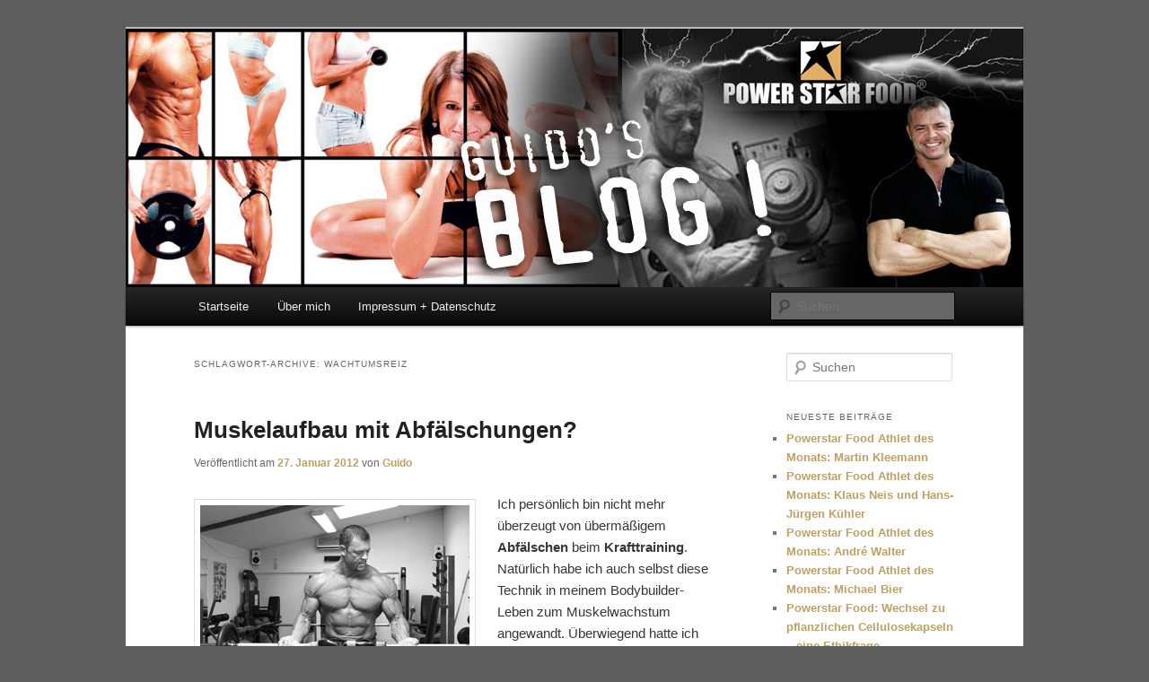

--- FILE ---
content_type: text/html; charset=UTF-8
request_url: https://guido-conrad.de/tag/wachtumsreiz/
body_size: 12675
content:
<!DOCTYPE html>
<!--[if IE 6]>
<html id="ie6" lang="de-DE">
<![endif]-->
<!--[if IE 7]>
<html id="ie7" lang="de-DE">
<![endif]-->
<!--[if IE 8]>
<html id="ie8" lang="de-DE">
<![endif]-->
<!--[if !(IE 6) & !(IE 7) & !(IE 8)]><!-->
<html lang="de-DE">
<!--<![endif]-->
<head>
<meta charset="UTF-8" />
<meta name="viewport" content="width=device-width" />
<title>
Wachtumsreiz | Guido Conrad&#039;s Blog	</title>
<link rel="profile" href="https://gmpg.org/xfn/11" />
<link rel="stylesheet" type="text/css" media="all" href="https://guido-conrad.de/wp-content/themes/twentyeleven/style.css?ver=20221101" />
<link rel="pingback" href="https://guido-conrad.de/xmlrpc.php">
<!--[if lt IE 9]>
<script src="https://guido-conrad.de/wp-content/themes/twentyeleven/js/html5.js?ver=3.7.0" type="text/javascript"></script>
<![endif]-->
<meta name='robots' content='max-image-preview:large' />
<link rel="alternate" type="application/rss+xml" title="Guido Conrad&#039;s Blog &raquo; Feed" href="https://guido-conrad.de/feed/" />
<link rel="alternate" type="application/rss+xml" title="Guido Conrad&#039;s Blog &raquo; Kommentar-Feed" href="https://guido-conrad.de/comments/feed/" />
<link rel="alternate" type="application/rss+xml" title="Guido Conrad&#039;s Blog &raquo; Wachtumsreiz Schlagwort-Feed" href="https://guido-conrad.de/tag/wachtumsreiz/feed/" />
<script type="text/javascript">
window._wpemojiSettings = {"baseUrl":"https:\/\/s.w.org\/images\/core\/emoji\/14.0.0\/72x72\/","ext":".png","svgUrl":"https:\/\/s.w.org\/images\/core\/emoji\/14.0.0\/svg\/","svgExt":".svg","source":{"concatemoji":"https:\/\/guido-conrad.de\/wp-includes\/js\/wp-emoji-release.min.js?ver=6.1"}};
/*! This file is auto-generated */
!function(e,a,t){var n,r,o,i=a.createElement("canvas"),p=i.getContext&&i.getContext("2d");function s(e,t){var a=String.fromCharCode,e=(p.clearRect(0,0,i.width,i.height),p.fillText(a.apply(this,e),0,0),i.toDataURL());return p.clearRect(0,0,i.width,i.height),p.fillText(a.apply(this,t),0,0),e===i.toDataURL()}function c(e){var t=a.createElement("script");t.src=e,t.defer=t.type="text/javascript",a.getElementsByTagName("head")[0].appendChild(t)}for(o=Array("flag","emoji"),t.supports={everything:!0,everythingExceptFlag:!0},r=0;r<o.length;r++)t.supports[o[r]]=function(e){if(p&&p.fillText)switch(p.textBaseline="top",p.font="600 32px Arial",e){case"flag":return s([127987,65039,8205,9895,65039],[127987,65039,8203,9895,65039])?!1:!s([55356,56826,55356,56819],[55356,56826,8203,55356,56819])&&!s([55356,57332,56128,56423,56128,56418,56128,56421,56128,56430,56128,56423,56128,56447],[55356,57332,8203,56128,56423,8203,56128,56418,8203,56128,56421,8203,56128,56430,8203,56128,56423,8203,56128,56447]);case"emoji":return!s([129777,127995,8205,129778,127999],[129777,127995,8203,129778,127999])}return!1}(o[r]),t.supports.everything=t.supports.everything&&t.supports[o[r]],"flag"!==o[r]&&(t.supports.everythingExceptFlag=t.supports.everythingExceptFlag&&t.supports[o[r]]);t.supports.everythingExceptFlag=t.supports.everythingExceptFlag&&!t.supports.flag,t.DOMReady=!1,t.readyCallback=function(){t.DOMReady=!0},t.supports.everything||(n=function(){t.readyCallback()},a.addEventListener?(a.addEventListener("DOMContentLoaded",n,!1),e.addEventListener("load",n,!1)):(e.attachEvent("onload",n),a.attachEvent("onreadystatechange",function(){"complete"===a.readyState&&t.readyCallback()})),(e=t.source||{}).concatemoji?c(e.concatemoji):e.wpemoji&&e.twemoji&&(c(e.twemoji),c(e.wpemoji)))}(window,document,window._wpemojiSettings);
</script>
<style type="text/css">
img.wp-smiley,
img.emoji {
	display: inline !important;
	border: none !important;
	box-shadow: none !important;
	height: 1em !important;
	width: 1em !important;
	margin: 0 0.07em !important;
	vertical-align: -0.1em !important;
	background: none !important;
	padding: 0 !important;
}
</style>
	<link rel='stylesheet' id='wp-block-library-css' href='https://guido-conrad.de/wp-includes/css/dist/block-library/style.min.css?ver=6.1' type='text/css' media='all' />
<style id='wp-block-library-theme-inline-css' type='text/css'>
.wp-block-audio figcaption{color:#555;font-size:13px;text-align:center}.is-dark-theme .wp-block-audio figcaption{color:hsla(0,0%,100%,.65)}.wp-block-audio{margin:0 0 1em}.wp-block-code{border:1px solid #ccc;border-radius:4px;font-family:Menlo,Consolas,monaco,monospace;padding:.8em 1em}.wp-block-embed figcaption{color:#555;font-size:13px;text-align:center}.is-dark-theme .wp-block-embed figcaption{color:hsla(0,0%,100%,.65)}.wp-block-embed{margin:0 0 1em}.blocks-gallery-caption{color:#555;font-size:13px;text-align:center}.is-dark-theme .blocks-gallery-caption{color:hsla(0,0%,100%,.65)}.wp-block-image figcaption{color:#555;font-size:13px;text-align:center}.is-dark-theme .wp-block-image figcaption{color:hsla(0,0%,100%,.65)}.wp-block-image{margin:0 0 1em}.wp-block-pullquote{border-top:4px solid;border-bottom:4px solid;margin-bottom:1.75em;color:currentColor}.wp-block-pullquote__citation,.wp-block-pullquote cite,.wp-block-pullquote footer{color:currentColor;text-transform:uppercase;font-size:.8125em;font-style:normal}.wp-block-quote{border-left:.25em solid;margin:0 0 1.75em;padding-left:1em}.wp-block-quote cite,.wp-block-quote footer{color:currentColor;font-size:.8125em;position:relative;font-style:normal}.wp-block-quote.has-text-align-right{border-left:none;border-right:.25em solid;padding-left:0;padding-right:1em}.wp-block-quote.has-text-align-center{border:none;padding-left:0}.wp-block-quote.is-large,.wp-block-quote.is-style-large,.wp-block-quote.is-style-plain{border:none}.wp-block-search .wp-block-search__label{font-weight:700}.wp-block-search__button{border:1px solid #ccc;padding:.375em .625em}:where(.wp-block-group.has-background){padding:1.25em 2.375em}.wp-block-separator.has-css-opacity{opacity:.4}.wp-block-separator{border:none;border-bottom:2px solid;margin-left:auto;margin-right:auto}.wp-block-separator.has-alpha-channel-opacity{opacity:1}.wp-block-separator:not(.is-style-wide):not(.is-style-dots){width:100px}.wp-block-separator.has-background:not(.is-style-dots){border-bottom:none;height:1px}.wp-block-separator.has-background:not(.is-style-wide):not(.is-style-dots){height:2px}.wp-block-table{margin:"0 0 1em 0"}.wp-block-table thead{border-bottom:3px solid}.wp-block-table tfoot{border-top:3px solid}.wp-block-table td,.wp-block-table th{padding:.5em;border:1px solid;word-break:normal}.wp-block-table figcaption{color:#555;font-size:13px;text-align:center}.is-dark-theme .wp-block-table figcaption{color:hsla(0,0%,100%,.65)}.wp-block-video figcaption{color:#555;font-size:13px;text-align:center}.is-dark-theme .wp-block-video figcaption{color:hsla(0,0%,100%,.65)}.wp-block-video{margin:0 0 1em}.wp-block-template-part.has-background{padding:1.25em 2.375em;margin-top:0;margin-bottom:0}
</style>
<link rel='stylesheet' id='classic-theme-styles-css' href='https://guido-conrad.de/wp-includes/css/classic-themes.min.css?ver=1' type='text/css' media='all' />
<style id='global-styles-inline-css' type='text/css'>
body{--wp--preset--color--black: #000;--wp--preset--color--cyan-bluish-gray: #abb8c3;--wp--preset--color--white: #fff;--wp--preset--color--pale-pink: #f78da7;--wp--preset--color--vivid-red: #cf2e2e;--wp--preset--color--luminous-vivid-orange: #ff6900;--wp--preset--color--luminous-vivid-amber: #fcb900;--wp--preset--color--light-green-cyan: #7bdcb5;--wp--preset--color--vivid-green-cyan: #00d084;--wp--preset--color--pale-cyan-blue: #8ed1fc;--wp--preset--color--vivid-cyan-blue: #0693e3;--wp--preset--color--vivid-purple: #9b51e0;--wp--preset--color--blue: #1982d1;--wp--preset--color--dark-gray: #373737;--wp--preset--color--medium-gray: #666;--wp--preset--color--light-gray: #e2e2e2;--wp--preset--gradient--vivid-cyan-blue-to-vivid-purple: linear-gradient(135deg,rgba(6,147,227,1) 0%,rgb(155,81,224) 100%);--wp--preset--gradient--light-green-cyan-to-vivid-green-cyan: linear-gradient(135deg,rgb(122,220,180) 0%,rgb(0,208,130) 100%);--wp--preset--gradient--luminous-vivid-amber-to-luminous-vivid-orange: linear-gradient(135deg,rgba(252,185,0,1) 0%,rgba(255,105,0,1) 100%);--wp--preset--gradient--luminous-vivid-orange-to-vivid-red: linear-gradient(135deg,rgba(255,105,0,1) 0%,rgb(207,46,46) 100%);--wp--preset--gradient--very-light-gray-to-cyan-bluish-gray: linear-gradient(135deg,rgb(238,238,238) 0%,rgb(169,184,195) 100%);--wp--preset--gradient--cool-to-warm-spectrum: linear-gradient(135deg,rgb(74,234,220) 0%,rgb(151,120,209) 20%,rgb(207,42,186) 40%,rgb(238,44,130) 60%,rgb(251,105,98) 80%,rgb(254,248,76) 100%);--wp--preset--gradient--blush-light-purple: linear-gradient(135deg,rgb(255,206,236) 0%,rgb(152,150,240) 100%);--wp--preset--gradient--blush-bordeaux: linear-gradient(135deg,rgb(254,205,165) 0%,rgb(254,45,45) 50%,rgb(107,0,62) 100%);--wp--preset--gradient--luminous-dusk: linear-gradient(135deg,rgb(255,203,112) 0%,rgb(199,81,192) 50%,rgb(65,88,208) 100%);--wp--preset--gradient--pale-ocean: linear-gradient(135deg,rgb(255,245,203) 0%,rgb(182,227,212) 50%,rgb(51,167,181) 100%);--wp--preset--gradient--electric-grass: linear-gradient(135deg,rgb(202,248,128) 0%,rgb(113,206,126) 100%);--wp--preset--gradient--midnight: linear-gradient(135deg,rgb(2,3,129) 0%,rgb(40,116,252) 100%);--wp--preset--duotone--dark-grayscale: url('#wp-duotone-dark-grayscale');--wp--preset--duotone--grayscale: url('#wp-duotone-grayscale');--wp--preset--duotone--purple-yellow: url('#wp-duotone-purple-yellow');--wp--preset--duotone--blue-red: url('#wp-duotone-blue-red');--wp--preset--duotone--midnight: url('#wp-duotone-midnight');--wp--preset--duotone--magenta-yellow: url('#wp-duotone-magenta-yellow');--wp--preset--duotone--purple-green: url('#wp-duotone-purple-green');--wp--preset--duotone--blue-orange: url('#wp-duotone-blue-orange');--wp--preset--font-size--small: 13px;--wp--preset--font-size--medium: 20px;--wp--preset--font-size--large: 36px;--wp--preset--font-size--x-large: 42px;--wp--preset--spacing--20: 0.44rem;--wp--preset--spacing--30: 0.67rem;--wp--preset--spacing--40: 1rem;--wp--preset--spacing--50: 1.5rem;--wp--preset--spacing--60: 2.25rem;--wp--preset--spacing--70: 3.38rem;--wp--preset--spacing--80: 5.06rem;}:where(.is-layout-flex){gap: 0.5em;}body .is-layout-flow > .alignleft{float: left;margin-inline-start: 0;margin-inline-end: 2em;}body .is-layout-flow > .alignright{float: right;margin-inline-start: 2em;margin-inline-end: 0;}body .is-layout-flow > .aligncenter{margin-left: auto !important;margin-right: auto !important;}body .is-layout-constrained > .alignleft{float: left;margin-inline-start: 0;margin-inline-end: 2em;}body .is-layout-constrained > .alignright{float: right;margin-inline-start: 2em;margin-inline-end: 0;}body .is-layout-constrained > .aligncenter{margin-left: auto !important;margin-right: auto !important;}body .is-layout-constrained > :where(:not(.alignleft):not(.alignright):not(.alignfull)){max-width: var(--wp--style--global--content-size);margin-left: auto !important;margin-right: auto !important;}body .is-layout-constrained > .alignwide{max-width: var(--wp--style--global--wide-size);}body .is-layout-flex{display: flex;}body .is-layout-flex{flex-wrap: wrap;align-items: center;}body .is-layout-flex > *{margin: 0;}:where(.wp-block-columns.is-layout-flex){gap: 2em;}.has-black-color{color: var(--wp--preset--color--black) !important;}.has-cyan-bluish-gray-color{color: var(--wp--preset--color--cyan-bluish-gray) !important;}.has-white-color{color: var(--wp--preset--color--white) !important;}.has-pale-pink-color{color: var(--wp--preset--color--pale-pink) !important;}.has-vivid-red-color{color: var(--wp--preset--color--vivid-red) !important;}.has-luminous-vivid-orange-color{color: var(--wp--preset--color--luminous-vivid-orange) !important;}.has-luminous-vivid-amber-color{color: var(--wp--preset--color--luminous-vivid-amber) !important;}.has-light-green-cyan-color{color: var(--wp--preset--color--light-green-cyan) !important;}.has-vivid-green-cyan-color{color: var(--wp--preset--color--vivid-green-cyan) !important;}.has-pale-cyan-blue-color{color: var(--wp--preset--color--pale-cyan-blue) !important;}.has-vivid-cyan-blue-color{color: var(--wp--preset--color--vivid-cyan-blue) !important;}.has-vivid-purple-color{color: var(--wp--preset--color--vivid-purple) !important;}.has-black-background-color{background-color: var(--wp--preset--color--black) !important;}.has-cyan-bluish-gray-background-color{background-color: var(--wp--preset--color--cyan-bluish-gray) !important;}.has-white-background-color{background-color: var(--wp--preset--color--white) !important;}.has-pale-pink-background-color{background-color: var(--wp--preset--color--pale-pink) !important;}.has-vivid-red-background-color{background-color: var(--wp--preset--color--vivid-red) !important;}.has-luminous-vivid-orange-background-color{background-color: var(--wp--preset--color--luminous-vivid-orange) !important;}.has-luminous-vivid-amber-background-color{background-color: var(--wp--preset--color--luminous-vivid-amber) !important;}.has-light-green-cyan-background-color{background-color: var(--wp--preset--color--light-green-cyan) !important;}.has-vivid-green-cyan-background-color{background-color: var(--wp--preset--color--vivid-green-cyan) !important;}.has-pale-cyan-blue-background-color{background-color: var(--wp--preset--color--pale-cyan-blue) !important;}.has-vivid-cyan-blue-background-color{background-color: var(--wp--preset--color--vivid-cyan-blue) !important;}.has-vivid-purple-background-color{background-color: var(--wp--preset--color--vivid-purple) !important;}.has-black-border-color{border-color: var(--wp--preset--color--black) !important;}.has-cyan-bluish-gray-border-color{border-color: var(--wp--preset--color--cyan-bluish-gray) !important;}.has-white-border-color{border-color: var(--wp--preset--color--white) !important;}.has-pale-pink-border-color{border-color: var(--wp--preset--color--pale-pink) !important;}.has-vivid-red-border-color{border-color: var(--wp--preset--color--vivid-red) !important;}.has-luminous-vivid-orange-border-color{border-color: var(--wp--preset--color--luminous-vivid-orange) !important;}.has-luminous-vivid-amber-border-color{border-color: var(--wp--preset--color--luminous-vivid-amber) !important;}.has-light-green-cyan-border-color{border-color: var(--wp--preset--color--light-green-cyan) !important;}.has-vivid-green-cyan-border-color{border-color: var(--wp--preset--color--vivid-green-cyan) !important;}.has-pale-cyan-blue-border-color{border-color: var(--wp--preset--color--pale-cyan-blue) !important;}.has-vivid-cyan-blue-border-color{border-color: var(--wp--preset--color--vivid-cyan-blue) !important;}.has-vivid-purple-border-color{border-color: var(--wp--preset--color--vivid-purple) !important;}.has-vivid-cyan-blue-to-vivid-purple-gradient-background{background: var(--wp--preset--gradient--vivid-cyan-blue-to-vivid-purple) !important;}.has-light-green-cyan-to-vivid-green-cyan-gradient-background{background: var(--wp--preset--gradient--light-green-cyan-to-vivid-green-cyan) !important;}.has-luminous-vivid-amber-to-luminous-vivid-orange-gradient-background{background: var(--wp--preset--gradient--luminous-vivid-amber-to-luminous-vivid-orange) !important;}.has-luminous-vivid-orange-to-vivid-red-gradient-background{background: var(--wp--preset--gradient--luminous-vivid-orange-to-vivid-red) !important;}.has-very-light-gray-to-cyan-bluish-gray-gradient-background{background: var(--wp--preset--gradient--very-light-gray-to-cyan-bluish-gray) !important;}.has-cool-to-warm-spectrum-gradient-background{background: var(--wp--preset--gradient--cool-to-warm-spectrum) !important;}.has-blush-light-purple-gradient-background{background: var(--wp--preset--gradient--blush-light-purple) !important;}.has-blush-bordeaux-gradient-background{background: var(--wp--preset--gradient--blush-bordeaux) !important;}.has-luminous-dusk-gradient-background{background: var(--wp--preset--gradient--luminous-dusk) !important;}.has-pale-ocean-gradient-background{background: var(--wp--preset--gradient--pale-ocean) !important;}.has-electric-grass-gradient-background{background: var(--wp--preset--gradient--electric-grass) !important;}.has-midnight-gradient-background{background: var(--wp--preset--gradient--midnight) !important;}.has-small-font-size{font-size: var(--wp--preset--font-size--small) !important;}.has-medium-font-size{font-size: var(--wp--preset--font-size--medium) !important;}.has-large-font-size{font-size: var(--wp--preset--font-size--large) !important;}.has-x-large-font-size{font-size: var(--wp--preset--font-size--x-large) !important;}
.wp-block-navigation a:where(:not(.wp-element-button)){color: inherit;}
:where(.wp-block-columns.is-layout-flex){gap: 2em;}
.wp-block-pullquote{font-size: 1.5em;line-height: 1.6;}
</style>
<link rel='stylesheet' id='twentyeleven-block-style-css' href='https://guido-conrad.de/wp-content/themes/twentyeleven/blocks.css?ver=20220927' type='text/css' media='all' />
<script type='text/javascript' src='https://guido-conrad.de/wp-includes/js/jquery/jquery.min.js?ver=3.6.1' id='jquery-core-js'></script>
<script type='text/javascript' src='https://guido-conrad.de/wp-includes/js/jquery/jquery-migrate.min.js?ver=3.3.2' id='jquery-migrate-js'></script>
<script type='text/javascript' src='https://guido-conrad.de/wp-content/plugins/tweet-embed/tweet-embed.js?ver=0.1' id='tweet-embed-js'></script>
<style type="text/css">img.nothumb{border:0;margin:0 0 0 2px !important;}</style>
<!-- Tweet This v1.8.3 b037 mode alpha -->
<link rel="https://api.w.org/" href="https://guido-conrad.de/wp-json/" /><link rel="alternate" type="application/json" href="https://guido-conrad.de/wp-json/wp/v2/tags/126" /><link rel="EditURI" type="application/rsd+xml" title="RSD" href="https://guido-conrad.de/xmlrpc.php?rsd" />
<link rel="wlwmanifest" type="application/wlwmanifest+xml" href="https://guido-conrad.de/wp-includes/wlwmanifest.xml" />
<link rel='shortlink' href='https://guido-conrad.de/?p=1358' />
	<style>
		/* Link color */
		a,
		#site-title a:focus,
		#site-title a:hover,
		#site-title a:active,
		.entry-title a:hover,
		.entry-title a:focus,
		.entry-title a:active,
		.widget_twentyeleven_ephemera .comments-link a:hover,
		section.recent-posts .other-recent-posts a[rel="bookmark"]:hover,
		section.recent-posts .other-recent-posts .comments-link a:hover,
		.format-image footer.entry-meta a:hover,
		#site-generator a:hover {
			color: #c0a062;
		}
		section.recent-posts .other-recent-posts .comments-link a:hover {
			border-color: #c0a062;
		}
		article.feature-image.small .entry-summary p a:hover,
		.entry-header .comments-link a:hover,
		.entry-header .comments-link a:focus,
		.entry-header .comments-link a:active,
		.feature-slider a.active {
			background-color: #c0a062;
		}
	</style>
			<style type="text/css" id="twentyeleven-header-css">
				#site-title,
		#site-description {
			position: absolute;
			clip: rect(1px 1px 1px 1px); /* IE6, IE7 */
			clip: rect(1px, 1px, 1px, 1px);
		}
				</style>
		<style type="text/css" id="custom-background-css">
body.custom-background { background-color: #5e5e5e; }
</style>
	</head>

<body data-rsssl=1 class="archive tag tag-wachtumsreiz tag-126 custom-background wp-embed-responsive two-column right-sidebar">
<div class="skip-link"><a class="assistive-text" href="#content">Zum Inhalt wechseln</a></div><div class="skip-link"><a class="assistive-text" href="#secondary">Zum sekundären Inhalt wechseln</a></div><svg xmlns="http://www.w3.org/2000/svg" viewBox="0 0 0 0" width="0" height="0" focusable="false" role="none" style="visibility: hidden; position: absolute; left: -9999px; overflow: hidden;" ><defs><filter id="wp-duotone-dark-grayscale"><feColorMatrix color-interpolation-filters="sRGB" type="matrix" values=" .299 .587 .114 0 0 .299 .587 .114 0 0 .299 .587 .114 0 0 .299 .587 .114 0 0 " /><feComponentTransfer color-interpolation-filters="sRGB" ><feFuncR type="table" tableValues="0 0.49803921568627" /><feFuncG type="table" tableValues="0 0.49803921568627" /><feFuncB type="table" tableValues="0 0.49803921568627" /><feFuncA type="table" tableValues="1 1" /></feComponentTransfer><feComposite in2="SourceGraphic" operator="in" /></filter></defs></svg><svg xmlns="http://www.w3.org/2000/svg" viewBox="0 0 0 0" width="0" height="0" focusable="false" role="none" style="visibility: hidden; position: absolute; left: -9999px; overflow: hidden;" ><defs><filter id="wp-duotone-grayscale"><feColorMatrix color-interpolation-filters="sRGB" type="matrix" values=" .299 .587 .114 0 0 .299 .587 .114 0 0 .299 .587 .114 0 0 .299 .587 .114 0 0 " /><feComponentTransfer color-interpolation-filters="sRGB" ><feFuncR type="table" tableValues="0 1" /><feFuncG type="table" tableValues="0 1" /><feFuncB type="table" tableValues="0 1" /><feFuncA type="table" tableValues="1 1" /></feComponentTransfer><feComposite in2="SourceGraphic" operator="in" /></filter></defs></svg><svg xmlns="http://www.w3.org/2000/svg" viewBox="0 0 0 0" width="0" height="0" focusable="false" role="none" style="visibility: hidden; position: absolute; left: -9999px; overflow: hidden;" ><defs><filter id="wp-duotone-purple-yellow"><feColorMatrix color-interpolation-filters="sRGB" type="matrix" values=" .299 .587 .114 0 0 .299 .587 .114 0 0 .299 .587 .114 0 0 .299 .587 .114 0 0 " /><feComponentTransfer color-interpolation-filters="sRGB" ><feFuncR type="table" tableValues="0.54901960784314 0.98823529411765" /><feFuncG type="table" tableValues="0 1" /><feFuncB type="table" tableValues="0.71764705882353 0.25490196078431" /><feFuncA type="table" tableValues="1 1" /></feComponentTransfer><feComposite in2="SourceGraphic" operator="in" /></filter></defs></svg><svg xmlns="http://www.w3.org/2000/svg" viewBox="0 0 0 0" width="0" height="0" focusable="false" role="none" style="visibility: hidden; position: absolute; left: -9999px; overflow: hidden;" ><defs><filter id="wp-duotone-blue-red"><feColorMatrix color-interpolation-filters="sRGB" type="matrix" values=" .299 .587 .114 0 0 .299 .587 .114 0 0 .299 .587 .114 0 0 .299 .587 .114 0 0 " /><feComponentTransfer color-interpolation-filters="sRGB" ><feFuncR type="table" tableValues="0 1" /><feFuncG type="table" tableValues="0 0.27843137254902" /><feFuncB type="table" tableValues="0.5921568627451 0.27843137254902" /><feFuncA type="table" tableValues="1 1" /></feComponentTransfer><feComposite in2="SourceGraphic" operator="in" /></filter></defs></svg><svg xmlns="http://www.w3.org/2000/svg" viewBox="0 0 0 0" width="0" height="0" focusable="false" role="none" style="visibility: hidden; position: absolute; left: -9999px; overflow: hidden;" ><defs><filter id="wp-duotone-midnight"><feColorMatrix color-interpolation-filters="sRGB" type="matrix" values=" .299 .587 .114 0 0 .299 .587 .114 0 0 .299 .587 .114 0 0 .299 .587 .114 0 0 " /><feComponentTransfer color-interpolation-filters="sRGB" ><feFuncR type="table" tableValues="0 0" /><feFuncG type="table" tableValues="0 0.64705882352941" /><feFuncB type="table" tableValues="0 1" /><feFuncA type="table" tableValues="1 1" /></feComponentTransfer><feComposite in2="SourceGraphic" operator="in" /></filter></defs></svg><svg xmlns="http://www.w3.org/2000/svg" viewBox="0 0 0 0" width="0" height="0" focusable="false" role="none" style="visibility: hidden; position: absolute; left: -9999px; overflow: hidden;" ><defs><filter id="wp-duotone-magenta-yellow"><feColorMatrix color-interpolation-filters="sRGB" type="matrix" values=" .299 .587 .114 0 0 .299 .587 .114 0 0 .299 .587 .114 0 0 .299 .587 .114 0 0 " /><feComponentTransfer color-interpolation-filters="sRGB" ><feFuncR type="table" tableValues="0.78039215686275 1" /><feFuncG type="table" tableValues="0 0.94901960784314" /><feFuncB type="table" tableValues="0.35294117647059 0.47058823529412" /><feFuncA type="table" tableValues="1 1" /></feComponentTransfer><feComposite in2="SourceGraphic" operator="in" /></filter></defs></svg><svg xmlns="http://www.w3.org/2000/svg" viewBox="0 0 0 0" width="0" height="0" focusable="false" role="none" style="visibility: hidden; position: absolute; left: -9999px; overflow: hidden;" ><defs><filter id="wp-duotone-purple-green"><feColorMatrix color-interpolation-filters="sRGB" type="matrix" values=" .299 .587 .114 0 0 .299 .587 .114 0 0 .299 .587 .114 0 0 .299 .587 .114 0 0 " /><feComponentTransfer color-interpolation-filters="sRGB" ><feFuncR type="table" tableValues="0.65098039215686 0.40392156862745" /><feFuncG type="table" tableValues="0 1" /><feFuncB type="table" tableValues="0.44705882352941 0.4" /><feFuncA type="table" tableValues="1 1" /></feComponentTransfer><feComposite in2="SourceGraphic" operator="in" /></filter></defs></svg><svg xmlns="http://www.w3.org/2000/svg" viewBox="0 0 0 0" width="0" height="0" focusable="false" role="none" style="visibility: hidden; position: absolute; left: -9999px; overflow: hidden;" ><defs><filter id="wp-duotone-blue-orange"><feColorMatrix color-interpolation-filters="sRGB" type="matrix" values=" .299 .587 .114 0 0 .299 .587 .114 0 0 .299 .587 .114 0 0 .299 .587 .114 0 0 " /><feComponentTransfer color-interpolation-filters="sRGB" ><feFuncR type="table" tableValues="0.098039215686275 1" /><feFuncG type="table" tableValues="0 0.66274509803922" /><feFuncB type="table" tableValues="0.84705882352941 0.41960784313725" /><feFuncA type="table" tableValues="1 1" /></feComponentTransfer><feComposite in2="SourceGraphic" operator="in" /></filter></defs></svg><div id="page" class="hfeed">
	<header id="branding">
			<hgroup>
				<h1 id="site-title"><span><a href="https://guido-conrad.de/" rel="home">Guido Conrad&#039;s Blog</a></span></h1>
				<h2 id="site-description">Nahrungsergänzungen und Sportnahrung: Style your body !</h2>
			</hgroup>

						<a href="https://guido-conrad.de/">
									<img src="https://guido-conrad.de/wp-content/uploads/2011/09/header.jpg" width="1000" height="288" alt="Guido Conrad&#039;s Blog" />
								</a>
			
						<div class="only-search with-image">
					<form method="get" id="searchform" action="https://guido-conrad.de/">
		<label for="s" class="assistive-text">Suchen</label>
		<input type="text" class="field" name="s" id="s" placeholder="Suchen" />
		<input type="submit" class="submit" name="submit" id="searchsubmit" value="Suchen" />
	</form>
			</div>
				
			<nav id="access">
				<h3 class="assistive-text">Hauptmenü</h3>
				<div class="menu"><ul>
<li ><a href="https://guido-conrad.de/">Startseite</a></li><li class="page_item page-item-48"><a href="https://guido-conrad.de/uber-mich/">Über mich</a></li>
<li class="page_item page-item-2"><a href="https://guido-conrad.de/impressum/">Impressum + Datenschutz</a></li>
</ul></div>
			</nav><!-- #access -->
	</header><!-- #branding -->


	<div id="main">

		<section id="primary">
			<div id="content" role="main">

			
				<header class="page-header">
					<h1 class="page-title">
					Schlagwort-Archive: <span>Wachtumsreiz</span>					</h1>

									</header>

				
				
					
	<article id="post-1358" class="post-1358 post type-post status-publish format-standard hentry category-guido-conrad-2 category-sportnahrung category-training category-wettkampfvorbereitung tag-abfalschen tag-beta-alanin tag-bodybuilding tag-kontrolle tag-krafttraining tag-muskelarbeit tag-muskelaufbau tag-muskelmasse tag-pump-seven tag-sportnahrung tag-trainingsprinzip tag-wachtumsreiz">
		<header class="entry-header">
						<h1 class="entry-title"><a href="https://guido-conrad.de/2012/01/muskelaufbau-mit-abfalschungen/" rel="bookmark">Muskelaufbau mit Abfälschungen?</a></h1>
			
						<div class="entry-meta">
				<span class="sep">Veröffentlicht am </span><a href="https://guido-conrad.de/2012/01/muskelaufbau-mit-abfalschungen/" title="18:31" rel="bookmark"><time class="entry-date" datetime="2012-01-27T18:31:32+01:00">27. Januar 2012</time></a><span class="by-author"> <span class="sep"> von </span> <span class="author vcard"><a class="url fn n" href="https://guido-conrad.de/author/gconrad/" title="Alle Beiträge von Guido anzeigen" rel="author">Guido</a></span></span>			</div><!-- .entry-meta -->
			
					</header><!-- .entry-header -->

				<div class="entry-content">
			<p><a href="https://guido-conrad.de/wp-content/uploads/2011/11/training4b.jpg"><img decoding="async" class="alignleft size-full wp-image-806" title="training4b" src="https://guido-conrad.de/wp-content/uploads/2011/11/training4b.jpg" alt="" width="300" height="200" /></a>Ich persönlich bin nicht mehr überzeugt von übermäßigem <strong>Abfälschen</strong> beim <strong>Krafttraining</strong>. Natürlich habe ich auch selbst diese Technik in meinem Bodybuilder-Leben zum Muskelwachstum angewandt. Überwiegend hatte ich dieses Trainingsprinzip in meinen ersten Lehrjahren am Eisen fest in meinen Trainingsplänen integriert &#8211; und das waren ca. die ersten 10 Jahre. Doch mit weiteren Jahren und dem natürlichen Verschleiß am Körper habe ich mich verändert und trainiere schon viele Jahre sehr instinktiv. Ich kann so, und das ist gerade in meinem Alter sehr wichtig geworden, jeden Muskel bis an die absoluten Grenzen seiner Kapazität trainieren, ohne zusätzliche Kilos aufzupacken und die Gewichte mit Schwung zu bewegen; oder andere <strong>Muskeln</strong> einzusetzen, um die Bewegung mit deren Hilfe zu beenden.</p>
<p>Meine ganze Trainingsphilosophie basiert auf <strong>Gefühl</strong> und ständiger <strong>Kontrolle</strong> des Gewichts. Mir gelingt es fast immer eine Verbindung vom Kopf in den zu trainierenden Muskel herzustellen. Statt nur möglichst jedesmal das Gewicht zu steigern, geht es mir darum, aus jeder Wiederholung mit jedem Gewicht soviel <strong>Wachstumsreiz</strong> für meine Muskeln herauszuholen wie möglich. Wenn mein Bizeps noch auf Kurzhandelcurls mit 15 kg reagieren würden, würde ich nach wie vor damit trainieren. Diesem Thema, nämlich eine Verbindung von Kopf zum trainierten Muskel herzustellen und in eine Intensität einzutauchen die ihresgleichen sucht, möchte ich später einen separaten <strong>Blogbeitrag</strong> widmen.</p>
<p>Bitte nicht falsch verstehen &#8211; das soll nicht heißen, dass <strong>Abfälschungen</strong> im <strong>Bodybuilding-Training</strong> keinen Wert haben. Das Problem ist, dass die meisten nicht korrekt abfälschen. Sie verstehen nicht, dass der Sinn dieses <strong>Trainingsprinzips</strong> nicht darin besteht, viel mehr Gewicht zu stemmen. Sinn dieser Technik ist vielmehr das Gewicht über den kritischen Punkt zu bringen, so dass die Muskeln über den übrigen Bewegungsablauf effektiver überlastet werden können, wenn sie viel stärker als an dem kritischen Punkt sind.</p>
<p>Junge <strong>Bodybuilder</strong> und <strong>Kraftsportler</strong> konzentrieren sich im Allgemeinen mehr auf das jeweilige Gewicht als sie sollten. Speziell Anfänger neigen dazu, diese verdammte Hantel hoch zu bekommen. Das führt zu ungenauen Bewegungen &#8211; schwungvoll, ruckartig und zum Einsatz von <strong>Muskeln</strong>, die bei dieser Übung sonst nicht beansprucht würden. Das reduziert nicht nur die Belastung und Entwicklung der zu trainierenden <strong>Muskeln</strong>, sondern führt oft auch im höchsten Maße zu <strong>Verletzungen</strong>.</p>
<p>Mit leichtem Grinsen im Gesicht erinnere ich mich noch gut an meine Abfälsch-Phase.  Mit meinem Trainingspartner machten wir <strong>Langhantelcurls</strong> (wohl die klassische Abfäsch-Übung überhaupt) mit 100 kg. Gut dass uns damals nicht bewusst war, welche Belastungen auf unsere Körper einschlugen. Immerhin versuchten wir den negativen Teil der <strong>Bewegung</strong> mit totaler Gegenwehr auszuführen. Wir haben versucht, das Gewicht langsamer wieder herab zu lassen, um an diesem Punkt die größeren Drehmomentkräfte zu nutzen und uns zu mehr <strong>Muskelarbeit</strong> zu zwingen. Wenn ich heute eine Wiederholung auf diese Art probieren würde, hätte ich vermutlich meine Bizeps an den Ohren hängen. Das <strong>Abfälschprinzip</strong> ist kein Training für Anfänger. Es handelt sich dabei um eine natürliche Reaktion des Körpers, welche man sich auch sehr schnell angewöhnt hat. Bei korrekter, kontrollierter und wohl dosierter Anwendung kann das <strong>Abfälschungsprinzip</strong> eine phantastische und hammerintensive Form der <strong>Überlastung</strong> sein. Entscheidend ist gerade so viel abzufälschen, um das <strong>Gewicht</strong> über den kritischen Bewegungsablauf zu bringen. So angewandt werdet Ihr mit Sicherheit zusätzliche <strong>Muskelmasse</strong> aufbauen. Macht eure eigenen Erfahrungen, aber achtet dabei auf das Verletzunsgerisiko. Nichts ist dem <strong>Muskalaufbau</strong> abträglicher als lange Verletzungspausen. Versorgt euch mit ausreichend<a title="Super Hi pro 128 Muskelbaustoff" href="http://powerstar.de/shop/de/SUPER-HI-PRO-128-1000g" target="_blank"> Proteinen</a> &#8211; dem <span style="text-decoration: underline;"><span style="text-decoration: underline;"><a title="Super Hi Pro 128 von Powerstar Food hochwertiges Protein für Muskelaufbau" href="http://powerstar.de/shop/de/SUPER-HI-PRO-128-1000g" target="_blank"><strong>Muskelbaustoff NR. 1</strong></a>.</span></span> Wer in desem <strong>Intensitätsbereich</strong> trainiert, sollte auch unbedingt seine Muskulatur mit <span style="text-decoration: underline;"><strong><a title="Beta-Alanin gegen Muskelermüdung" href="http://powerstar.de/shop/de/BETA-ALANIN-850" target="_blank">BETA-ALANIN</a></strong></span> versorgen. Dadurch regeneriert Ihr schneller und erreicht erst viel später den Zustand der Muskelermüdung. Ich supplementiere täglich die 3 Gramm der <strong>Sportnahrung <a title="Beta-Alanin Supplement zur Regeneration " href="http://powerstar.de/shop/de/BETA-ALANIN-850" target="_blank">BETA-ALANIN</a>, </strong>unabhängig ob ich Produkte wie <a title="Pump 7 Allround Produkt von Powerstar Food für Muskelaufbau" href="http://powerstar.de/shop/de/PUMP-SEVEN-1125g-Cassis" target="_blank"><strong><span style="text-decoration: underline;">PUMP7</span></strong></a> benutze, die zusätzlich noch <strong><a title="Beta-Alanin von POWERSTAR FOOD Sportnahrung für Muskelaufbau, Regenaration" href="http://powerstar.de/shop/de/BETA-ALANIN-850" target="_blank">Beta-Alanin</a></strong> enthalten.</p>
<p> </p>
<p> </p>
 					</div><!-- .entry-content -->
		
		<footer class="entry-meta">
			
										<span class="cat-links">
					<span class="entry-utility-prep entry-utility-prep-cat-links">Veröffentlicht unter</span> <a href="https://guido-conrad.de/category/guido-conrad-2/" rel="category tag">Guido Conrad</a>, <a href="https://guido-conrad.de/category/ernahrung/sportnahrung/" rel="category tag">Sportnahrung</a>, <a href="https://guido-conrad.de/category/training/" rel="category tag">Training</a>, <a href="https://guido-conrad.de/category/wettkampfvorbereitung/" rel="category tag">Wettkampfvorbereitung</a>			</span>
							
										<span class="sep"> | </span>
								<span class="tag-links">
					<span class="entry-utility-prep entry-utility-prep-tag-links">Verschlagwortet mit</span> <a href="https://guido-conrad.de/tag/abfalschen/" rel="tag">Abfälschen</a>, <a href="https://guido-conrad.de/tag/beta-alanin/" rel="tag">Beta-Alanin</a>, <a href="https://guido-conrad.de/tag/bodybuilding/" rel="tag">Bodybuilding</a>, <a href="https://guido-conrad.de/tag/kontrolle/" rel="tag">Kontrolle</a>, <a href="https://guido-conrad.de/tag/krafttraining/" rel="tag">Krafttraining</a>, <a href="https://guido-conrad.de/tag/muskelarbeit/" rel="tag">Muskelarbeit</a>, <a href="https://guido-conrad.de/tag/muskelaufbau/" rel="tag">Muskelaufbau</a>, <a href="https://guido-conrad.de/tag/muskelmasse/" rel="tag">Muskelmasse</a>, <a href="https://guido-conrad.de/tag/pump-seven/" rel="tag">Pump Seven</a>, <a href="https://guido-conrad.de/tag/sportnahrung/" rel="tag">Sportnahrung</a>, <a href="https://guido-conrad.de/tag/trainingsprinzip/" rel="tag">Trainingsprinzip</a>, <a href="https://guido-conrad.de/tag/wachtumsreiz/" rel="tag">Wachtumsreiz</a>			</span>
							
			
					</footer><!-- .entry-meta -->
	</article><!-- #post-1358 -->

				
				
			
			</div><!-- #content -->
		</section><!-- #primary -->

		<div id="secondary" class="widget-area" role="complementary">
			<aside id="search-6" class="widget widget_search">	<form method="get" id="searchform" action="https://guido-conrad.de/">
		<label for="s" class="assistive-text">Suchen</label>
		<input type="text" class="field" name="s" id="s" placeholder="Suchen" />
		<input type="submit" class="submit" name="submit" id="searchsubmit" value="Suchen" />
	</form>
</aside>
		<aside id="recent-posts-5" class="widget widget_recent_entries">
		<h3 class="widget-title">Neueste Beiträge</h3>
		<ul>
											<li>
					<a href="https://guido-conrad.de/2017/07/powerstar-food-athlet-des-monats-martin-kleemann/">Powerstar Food Athlet des Monats: Martin Kleemann</a>
									</li>
											<li>
					<a href="https://guido-conrad.de/2017/06/powerstar-food-athlet-des-monats-klaus-neis-und-hans-juergen-kuehler/">Powerstar Food Athlet des Monats: Klaus Neis und Hans-Jürgen Kühler</a>
									</li>
											<li>
					<a href="https://guido-conrad.de/2017/05/powerstar-food-athlet-des-monats-andre-walter/">Powerstar Food Athlet des Monats: André Walter</a>
									</li>
											<li>
					<a href="https://guido-conrad.de/2017/04/powerstar-food-athlet-des-monats-michael-bier/">Powerstar Food Athlet des Monats: Michael Bier</a>
									</li>
											<li>
					<a href="https://guido-conrad.de/2016/12/powerstar-food-wechsel-zu-pflanzlichen-cellulosekapseln-eine-ethikfrage/">Powerstar Food: Wechsel zu pflanzlichen Cellulosekapseln &#8211; eine Ethikfrage</a>
									</li>
					</ul>

		</aside><aside id="categories-5" class="widget widget_categories"><h3 class="widget-title">Kategorien</h3>
			<ul>
					<li class="cat-item cat-item-1"><a href="https://guido-conrad.de/category/allgemein/">Allgemein</a> (62)
</li>
	<li class="cat-item cat-item-17"><a href="https://guido-conrad.de/category/athlet-des-monats/">Athlet des Monats</a> (68)
<ul class='children'>
	<li class="cat-item cat-item-182"><a href="https://guido-conrad.de/category/athlet-des-monats/galerie-des-monats/">Athlet des Monats &#8211; Galerie</a> (1)
</li>
</ul>
</li>
	<li class="cat-item cat-item-4"><a href="https://guido-conrad.de/category/ernahrung/">Ernährung und Supplements</a> (87)
<ul class='children'>
	<li class="cat-item cat-item-36"><a href="https://guido-conrad.de/category/ernahrung/nahr-und-zusatzstoffe-in-sportnahrung/">Nähr- und Zusatzstoffe in Sportnahrung</a> (13)
</li>
	<li class="cat-item cat-item-16"><a href="https://guido-conrad.de/category/ernahrung/sportnahrung/">Sportnahrung</a> (65)
</li>
	<li class="cat-item cat-item-406"><a href="https://guido-conrad.de/category/ernahrung/supplements-fuer-hund-und-katze/">Supplements für Hund und Katze</a> (4)
</li>
	<li class="cat-item cat-item-392"><a href="https://guido-conrad.de/category/ernahrung/vegane-ernaehrung-im-sport/">Vegane Ernährung im Sport</a> (14)
</li>
</ul>
</li>
	<li class="cat-item cat-item-27"><a href="https://guido-conrad.de/category/galerie/">Galerie</a> (5)
</li>
	<li class="cat-item cat-item-142"><a href="https://guido-conrad.de/category/guido-conrad-2/">Guido Conrad</a> (16)
<ul class='children'>
	<li class="cat-item cat-item-141"><a href="https://guido-conrad.de/category/guido-conrad-2/guido-conrad/">Guido Conrad Galerie</a> (3)
</li>
</ul>
</li>
	<li class="cat-item cat-item-802"><a href="https://guido-conrad.de/category/personal-coaching/">Personal Coaching</a> (36)
<ul class='children'>
	<li class="cat-item cat-item-92"><a href="https://guido-conrad.de/category/personal-coaching/supplementcoach-karsten-theobald/">Supplementcoach Karsten Theobald</a> (35)
</li>
</ul>
</li>
	<li class="cat-item cat-item-873"><a href="https://guido-conrad.de/category/powerstar-food-sponsoring/">POWERSTAR FOOD SPONSORING</a> (170)
<ul class='children'>
	<li class="cat-item cat-item-482"><a href="https://guido-conrad.de/category/powerstar-food-sponsoring/athletic-blog-by-katie-and-gwen-sea-shepherd-conservation-society/">Athletic blog by Katie and Gwen, Sea Shepherd Conservation Society</a> (14)
</li>
	<li class="cat-item cat-item-782"><a href="https://guido-conrad.de/category/powerstar-food-sponsoring/finn-grieser-blogberichte/">Finn Grieser Blogberichte</a> (6)
</li>
	<li class="cat-item cat-item-49"><a href="https://guido-conrad.de/category/powerstar-food-sponsoring/sponsorathlet-achim-weitz/">Sponsorathlet Achim Weitz</a> (73)
	<ul class='children'>
	<li class="cat-item cat-item-294"><a href="https://guido-conrad.de/category/powerstar-food-sponsoring/sponsorathlet-achim-weitz/powerstar-food-sponsorathlet-achim-weitz-galerie/">Achim Weitz &#8211; Galerie</a> (1)
</li>
	</ul>
</li>
	<li class="cat-item cat-item-542"><a href="https://guido-conrad.de/category/powerstar-food-sponsoring/sponsorathlet-jonas-notter/">Sponsorathlet Jonas Notter</a> (8)
</li>
	<li class="cat-item cat-item-54"><a href="https://guido-conrad.de/category/powerstar-food-sponsoring/sponsorathlet-martin-dudas/">Sponsorathlet Martin Dudas</a> (29)
	<ul class='children'>
	<li class="cat-item cat-item-321"><a href="https://guido-conrad.de/category/powerstar-food-sponsoring/sponsorathlet-martin-dudas/martin-dudas-galerie/">Martin Dudas &#8211; Galerie</a> (2)
</li>
	</ul>
</li>
	<li class="cat-item cat-item-256"><a href="https://guido-conrad.de/category/powerstar-food-sponsoring/sponsorathletin-antonella-trantaki/">Sponsorathletin Antonella Trantaki</a> (40)
	<ul class='children'>
	<li class="cat-item cat-item-277"><a href="https://guido-conrad.de/category/powerstar-food-sponsoring/sponsorathletin-antonella-trantaki/antonella-trantaki-galerie/">Antonella Trantaki Galerie</a> (2)
</li>
	</ul>
</li>
	<li class="cat-item cat-item-811"><a href="https://guido-conrad.de/category/powerstar-food-sponsoring/sponsorathletin-stephanie-theiler/">Sponsorathletin Stephanie Theiler</a> (3)
</li>
</ul>
</li>
	<li class="cat-item cat-item-7"><a href="https://guido-conrad.de/category/rezepte/">Rezepte</a> (21)
<ul class='children'>
	<li class="cat-item cat-item-204"><a href="https://guido-conrad.de/category/rezepte/rezepte-protein-pancakes/">Rezepte &#8211; PROTEIN PANCAKES</a> (5)
</li>
	<li class="cat-item cat-item-206"><a href="https://guido-conrad.de/category/rezepte/rezepte-protein-pudding/">Rezepte &#8211; PROTEIN PUDDING</a> (1)
</li>
	<li class="cat-item cat-item-198"><a href="https://guido-conrad.de/category/rezepte/rezepte-mit-super-hi-pro-128/">Rezepte mit SUPER HI PRO 128</a> (8)
</li>
	<li class="cat-item cat-item-465"><a href="https://guido-conrad.de/category/rezepte/rezepte-von-diaetkoch-andre-gottschling/">Rezepte von Diätkoch André Gottschling</a> (2)
</li>
	<li class="cat-item cat-item-846"><a href="https://guido-conrad.de/category/rezepte/vegane-rezepte/">Vegane Rezepte</a> (1)
</li>
	<li class="cat-item cat-item-199"><a href="https://guido-conrad.de/category/rezepte/vegan-vegetarische-rezepte/">vegetarische Rezepte</a> (13)
</li>
</ul>
</li>
	<li class="cat-item cat-item-697"><a href="https://guido-conrad.de/category/powerstarfood-conservation-fuer-umwelt-und-natur/">Sea Shepherd Conservation Society &#8211; PSF für Umwelt und Natur</a> (15)
</li>
	<li class="cat-item cat-item-5"><a href="https://guido-conrad.de/category/training/">Training</a> (146)
</li>
	<li class="cat-item cat-item-28"><a href="https://guido-conrad.de/category/wettkampfvorbereitung/">Wettkampfvorbereitung</a> (143)
</li>
			</ul>

			</aside><aside id="archives-5" class="widget widget_archive"><h3 class="widget-title">Archiv</h3>
			<ul>
					<li><a href='https://guido-conrad.de/2017/07/'>Juli 2017</a>&nbsp;(1)</li>
	<li><a href='https://guido-conrad.de/2017/06/'>Juni 2017</a>&nbsp;(1)</li>
	<li><a href='https://guido-conrad.de/2017/05/'>Mai 2017</a>&nbsp;(1)</li>
	<li><a href='https://guido-conrad.de/2017/04/'>April 2017</a>&nbsp;(1)</li>
	<li><a href='https://guido-conrad.de/2016/12/'>Dezember 2016</a>&nbsp;(2)</li>
	<li><a href='https://guido-conrad.de/2016/10/'>Oktober 2016</a>&nbsp;(2)</li>
	<li><a href='https://guido-conrad.de/2016/09/'>September 2016</a>&nbsp;(2)</li>
	<li><a href='https://guido-conrad.de/2016/08/'>August 2016</a>&nbsp;(1)</li>
	<li><a href='https://guido-conrad.de/2016/07/'>Juli 2016</a>&nbsp;(2)</li>
	<li><a href='https://guido-conrad.de/2016/06/'>Juni 2016</a>&nbsp;(2)</li>
	<li><a href='https://guido-conrad.de/2016/05/'>Mai 2016</a>&nbsp;(6)</li>
	<li><a href='https://guido-conrad.de/2016/04/'>April 2016</a>&nbsp;(1)</li>
	<li><a href='https://guido-conrad.de/2016/03/'>März 2016</a>&nbsp;(3)</li>
	<li><a href='https://guido-conrad.de/2016/02/'>Februar 2016</a>&nbsp;(2)</li>
	<li><a href='https://guido-conrad.de/2016/01/'>Januar 2016</a>&nbsp;(1)</li>
	<li><a href='https://guido-conrad.de/2015/12/'>Dezember 2015</a>&nbsp;(2)</li>
	<li><a href='https://guido-conrad.de/2015/11/'>November 2015</a>&nbsp;(2)</li>
	<li><a href='https://guido-conrad.de/2015/10/'>Oktober 2015</a>&nbsp;(2)</li>
	<li><a href='https://guido-conrad.de/2015/09/'>September 2015</a>&nbsp;(2)</li>
	<li><a href='https://guido-conrad.de/2015/08/'>August 2015</a>&nbsp;(2)</li>
	<li><a href='https://guido-conrad.de/2015/07/'>Juli 2015</a>&nbsp;(1)</li>
	<li><a href='https://guido-conrad.de/2015/06/'>Juni 2015</a>&nbsp;(4)</li>
	<li><a href='https://guido-conrad.de/2015/05/'>Mai 2015</a>&nbsp;(5)</li>
	<li><a href='https://guido-conrad.de/2015/04/'>April 2015</a>&nbsp;(4)</li>
	<li><a href='https://guido-conrad.de/2015/03/'>März 2015</a>&nbsp;(5)</li>
	<li><a href='https://guido-conrad.de/2015/02/'>Februar 2015</a>&nbsp;(2)</li>
	<li><a href='https://guido-conrad.de/2015/01/'>Januar 2015</a>&nbsp;(7)</li>
	<li><a href='https://guido-conrad.de/2014/12/'>Dezember 2014</a>&nbsp;(6)</li>
	<li><a href='https://guido-conrad.de/2014/11/'>November 2014</a>&nbsp;(5)</li>
	<li><a href='https://guido-conrad.de/2014/10/'>Oktober 2014</a>&nbsp;(7)</li>
	<li><a href='https://guido-conrad.de/2014/09/'>September 2014</a>&nbsp;(5)</li>
	<li><a href='https://guido-conrad.de/2014/08/'>August 2014</a>&nbsp;(4)</li>
	<li><a href='https://guido-conrad.de/2014/07/'>Juli 2014</a>&nbsp;(4)</li>
	<li><a href='https://guido-conrad.de/2014/06/'>Juni 2014</a>&nbsp;(10)</li>
	<li><a href='https://guido-conrad.de/2014/05/'>Mai 2014</a>&nbsp;(9)</li>
	<li><a href='https://guido-conrad.de/2014/04/'>April 2014</a>&nbsp;(6)</li>
	<li><a href='https://guido-conrad.de/2014/03/'>März 2014</a>&nbsp;(4)</li>
	<li><a href='https://guido-conrad.de/2014/02/'>Februar 2014</a>&nbsp;(8)</li>
	<li><a href='https://guido-conrad.de/2014/01/'>Januar 2014</a>&nbsp;(5)</li>
	<li><a href='https://guido-conrad.de/2013/12/'>Dezember 2013</a>&nbsp;(5)</li>
	<li><a href='https://guido-conrad.de/2013/11/'>November 2013</a>&nbsp;(8)</li>
	<li><a href='https://guido-conrad.de/2013/10/'>Oktober 2013</a>&nbsp;(4)</li>
	<li><a href='https://guido-conrad.de/2013/09/'>September 2013</a>&nbsp;(5)</li>
	<li><a href='https://guido-conrad.de/2013/08/'>August 2013</a>&nbsp;(6)</li>
	<li><a href='https://guido-conrad.de/2013/07/'>Juli 2013</a>&nbsp;(5)</li>
	<li><a href='https://guido-conrad.de/2013/06/'>Juni 2013</a>&nbsp;(5)</li>
	<li><a href='https://guido-conrad.de/2013/05/'>Mai 2013</a>&nbsp;(5)</li>
	<li><a href='https://guido-conrad.de/2013/04/'>April 2013</a>&nbsp;(10)</li>
	<li><a href='https://guido-conrad.de/2013/03/'>März 2013</a>&nbsp;(5)</li>
	<li><a href='https://guido-conrad.de/2013/02/'>Februar 2013</a>&nbsp;(6)</li>
	<li><a href='https://guido-conrad.de/2013/01/'>Januar 2013</a>&nbsp;(9)</li>
	<li><a href='https://guido-conrad.de/2012/12/'>Dezember 2012</a>&nbsp;(6)</li>
	<li><a href='https://guido-conrad.de/2012/11/'>November 2012</a>&nbsp;(4)</li>
	<li><a href='https://guido-conrad.de/2012/10/'>Oktober 2012</a>&nbsp;(9)</li>
	<li><a href='https://guido-conrad.de/2012/09/'>September 2012</a>&nbsp;(4)</li>
	<li><a href='https://guido-conrad.de/2012/08/'>August 2012</a>&nbsp;(2)</li>
	<li><a href='https://guido-conrad.de/2012/07/'>Juli 2012</a>&nbsp;(6)</li>
	<li><a href='https://guido-conrad.de/2012/06/'>Juni 2012</a>&nbsp;(3)</li>
	<li><a href='https://guido-conrad.de/2012/05/'>Mai 2012</a>&nbsp;(9)</li>
	<li><a href='https://guido-conrad.de/2012/04/'>April 2012</a>&nbsp;(14)</li>
	<li><a href='https://guido-conrad.de/2012/03/'>März 2012</a>&nbsp;(11)</li>
	<li><a href='https://guido-conrad.de/2012/02/'>Februar 2012</a>&nbsp;(18)</li>
	<li><a href='https://guido-conrad.de/2012/01/'>Januar 2012</a>&nbsp;(14)</li>
	<li><a href='https://guido-conrad.de/2011/12/'>Dezember 2011</a>&nbsp;(9)</li>
	<li><a href='https://guido-conrad.de/2011/11/'>November 2011</a>&nbsp;(12)</li>
	<li><a href='https://guido-conrad.de/2011/10/'>Oktober 2011</a>&nbsp;(4)</li>
	<li><a href='https://guido-conrad.de/2011/09/'>September 2011</a>&nbsp;(1)</li>
			</ul>

			</aside><aside id="tag_cloud-5" class="widget widget_tag_cloud"><h3 class="widget-title">Schlagwörter</h3><div class="tagcloud"><ul class='wp-tag-cloud' role='list'>
	<li><a href="https://guido-conrad.de/tag/2-healthy-fit-vegans/" class="tag-cloud-link tag-link-477 tag-link-position-1" style="font-size: 8pt;" aria-label="2 Healthy Fit Vegans (9 Einträge)">2 Healthy Fit Vegans</a></li>
	<li><a href="https://guido-conrad.de/tag/achim-weitz/" class="tag-cloud-link tag-link-52 tag-link-position-2" style="font-size: 19.733333333333pt;" aria-label="Achim Weitz (75 Einträge)">Achim Weitz</a></li>
	<li><a href="https://guido-conrad.de/tag/aminosaure/" class="tag-cloud-link tag-link-59 tag-link-position-3" style="font-size: 13.333333333333pt;" aria-label="Aminosäure (24 Einträge)">Aminosäure</a></li>
	<li><a href="https://guido-conrad.de/tag/antonella-trantaki/" class="tag-cloud-link tag-link-257 tag-link-position-4" style="font-size: 15.2pt;" aria-label="Antonella Trantaki (34 Einträge)">Antonella Trantaki</a></li>
	<li><a href="https://guido-conrad.de/tag/arnold-classic/" class="tag-cloud-link tag-link-115 tag-link-position-5" style="font-size: 10.666666666667pt;" aria-label="Arnold Classic (15 Einträge)">Arnold Classic</a></li>
	<li><a href="https://guido-conrad.de/tag/athlet/" class="tag-cloud-link tag-link-37 tag-link-position-6" style="font-size: 9.4666666666667pt;" aria-label="Athlet (12 Einträge)">Athlet</a></li>
	<li><a href="https://guido-conrad.de/tag/athlet-des-monats/" class="tag-cloud-link tag-link-832 tag-link-position-7" style="font-size: 18.4pt;" aria-label="Athlet des Monats (59 Einträge)">Athlet des Monats</a></li>
	<li><a href="https://guido-conrad.de/tag/ausdauer/" class="tag-cloud-link tag-link-13 tag-link-position-8" style="font-size: 10pt;" aria-label="Ausdauer (13 Einträge)">Ausdauer</a></li>
	<li><a href="https://guido-conrad.de/tag/bcaa/" class="tag-cloud-link tag-link-84 tag-link-position-9" style="font-size: 14.4pt;" aria-label="BCAA (29 Einträge)">BCAA</a></li>
	<li><a href="https://guido-conrad.de/tag/bodybuilding/" class="tag-cloud-link tag-link-71 tag-link-position-10" style="font-size: 22pt;" aria-label="Bodybuilding (110 Einträge)">Bodybuilding</a></li>
	<li><a href="https://guido-conrad.de/tag/direktverkauf/" class="tag-cloud-link tag-link-293 tag-link-position-11" style="font-size: 9.0666666666667pt;" aria-label="Direktverkauf (11 Einträge)">Direktverkauf</a></li>
	<li><a href="https://guido-conrad.de/tag/diat/" class="tag-cloud-link tag-link-72 tag-link-position-12" style="font-size: 19.333333333333pt;" aria-label="Diät (69 Einträge)">Diät</a></li>
	<li><a href="https://guido-conrad.de/tag/eiweiss/" class="tag-cloud-link tag-link-66 tag-link-position-13" style="font-size: 13.466666666667pt;" aria-label="Eiweiss (25 Einträge)">Eiweiss</a></li>
	<li><a href="https://guido-conrad.de/tag/ernahrung/" class="tag-cloud-link tag-link-828 tag-link-position-14" style="font-size: 11.066666666667pt;" aria-label="Ernährung (16 Einträge)">Ernährung</a></li>
	<li><a href="https://guido-conrad.de/tag/ernahrungsplan/" class="tag-cloud-link tag-link-99 tag-link-position-15" style="font-size: 9.0666666666667pt;" aria-label="Ernährungsplan (11 Einträge)">Ernährungsplan</a></li>
	<li><a href="https://guido-conrad.de/tag/fettabbau/" class="tag-cloud-link tag-link-96 tag-link-position-16" style="font-size: 8pt;" aria-label="Fettabbau (9 Einträge)">Fettabbau</a></li>
	<li><a href="https://guido-conrad.de/tag/fibo/" class="tag-cloud-link tag-link-197 tag-link-position-17" style="font-size: 9.4666666666667pt;" aria-label="FIBO (12 Einträge)">FIBO</a></li>
	<li><a href="https://guido-conrad.de/tag/guido-conrad-3/" class="tag-cloud-link tag-link-143 tag-link-position-18" style="font-size: 9.0666666666667pt;" aria-label="Guido Conrad (11 Einträge)">Guido Conrad</a></li>
	<li><a href="https://guido-conrad.de/tag/kampfsport/" class="tag-cloud-link tag-link-117 tag-link-position-19" style="font-size: 9.4666666666667pt;" aria-label="Kampfsport (12 Einträge)">Kampfsport</a></li>
	<li><a href="https://guido-conrad.de/tag/kohlenhydrate/" class="tag-cloud-link tag-link-118 tag-link-position-20" style="font-size: 11.466666666667pt;" aria-label="Kohlenhydrate (17 Einträge)">Kohlenhydrate</a></li>
	<li><a href="https://guido-conrad.de/tag/krafttraining/" class="tag-cloud-link tag-link-61 tag-link-position-21" style="font-size: 16.533333333333pt;" aria-label="Krafttraining (43 Einträge)">Krafttraining</a></li>
	<li><a href="https://guido-conrad.de/tag/korperfett/" class="tag-cloud-link tag-link-164 tag-link-position-22" style="font-size: 9.4666666666667pt;" aria-label="Körperfett (12 Einträge)">Körperfett</a></li>
	<li><a href="https://guido-conrad.de/tag/marathon/" class="tag-cloud-link tag-link-179 tag-link-position-23" style="font-size: 8.5333333333333pt;" aria-label="Marathon (10 Einträge)">Marathon</a></li>
	<li><a href="https://guido-conrad.de/tag/martin-dudas/" class="tag-cloud-link tag-link-114 tag-link-position-24" style="font-size: 13.066666666667pt;" aria-label="Martin Dudas (23 Einträge)">Martin Dudas</a></li>
	<li><a href="https://guido-conrad.de/tag/meisterschaft/" class="tag-cloud-link tag-link-210 tag-link-position-25" style="font-size: 13.333333333333pt;" aria-label="Meisterschaft (24 Einträge)">Meisterschaft</a></li>
	<li><a href="https://guido-conrad.de/tag/meisterschaften/" class="tag-cloud-link tag-link-51 tag-link-position-26" style="font-size: 16.8pt;" aria-label="Meisterschaften (45 Einträge)">Meisterschaften</a></li>
	<li><a href="https://guido-conrad.de/tag/muskelaufbau/" class="tag-cloud-link tag-link-15 tag-link-position-27" style="font-size: 20.133333333333pt;" aria-label="Muskelaufbau (81 Einträge)">Muskelaufbau</a></li>
	<li><a href="https://guido-conrad.de/tag/muskelmasse/" class="tag-cloud-link tag-link-109 tag-link-position-28" style="font-size: 9.0666666666667pt;" aria-label="Muskelmasse (11 Einträge)">Muskelmasse</a></li>
	<li><a href="https://guido-conrad.de/tag/nahrungserganzung/" class="tag-cloud-link tag-link-70 tag-link-position-29" style="font-size: 10.666666666667pt;" aria-label="Nahrungsergänzung (15 Einträge)">Nahrungsergänzung</a></li>
	<li><a href="https://guido-conrad.de/tag/powerstar-food/" class="tag-cloud-link tag-link-192 tag-link-position-30" style="font-size: 14.4pt;" aria-label="POWERSTAR FOOD (29 Einträge)">POWERSTAR FOOD</a></li>
	<li><a href="https://guido-conrad.de/tag/protein/" class="tag-cloud-link tag-link-10 tag-link-position-31" style="font-size: 16.666666666667pt;" aria-label="Protein (44 Einträge)">Protein</a></li>
	<li><a href="https://guido-conrad.de/tag/sea-shepherd/" class="tag-cloud-link tag-link-381 tag-link-position-32" style="font-size: 9.0666666666667pt;" aria-label="Sea Shepherd (11 Einträge)">Sea Shepherd</a></li>
	<li><a href="https://guido-conrad.de/tag/sponsorathlet/" class="tag-cloud-link tag-link-191 tag-link-position-33" style="font-size: 10.4pt;" aria-label="Sponsorathlet (14 Einträge)">Sponsorathlet</a></li>
	<li><a href="https://guido-conrad.de/tag/sportnahrung/" class="tag-cloud-link tag-link-831 tag-link-position-34" style="font-size: 18.933333333333pt;" aria-label="Sportnahrung (65 Einträge)">Sportnahrung</a></li>
	<li><a href="https://guido-conrad.de/tag/super-hi-pro/" class="tag-cloud-link tag-link-34 tag-link-position-35" style="font-size: 9.0666666666667pt;" aria-label="Super Hi Pro (11 Einträge)">Super Hi Pro</a></li>
	<li><a href="https://guido-conrad.de/tag/super-hi-pro-128/" class="tag-cloud-link tag-link-29 tag-link-position-36" style="font-size: 14pt;" aria-label="SUPER HI PRO 128 (27 Einträge)">SUPER HI PRO 128</a></li>
	<li><a href="https://guido-conrad.de/tag/supplement/" class="tag-cloud-link tag-link-87 tag-link-position-37" style="font-size: 15.6pt;" aria-label="Supplement (36 Einträge)">Supplement</a></li>
	<li><a href="https://guido-conrad.de/tag/training/" class="tag-cloud-link tag-link-829 tag-link-position-38" style="font-size: 20pt;" aria-label="Training (79 Einträge)">Training</a></li>
	<li><a href="https://guido-conrad.de/tag/trainingsplan/" class="tag-cloud-link tag-link-43 tag-link-position-39" style="font-size: 12.8pt;" aria-label="Trainingsplan (22 Einträge)">Trainingsplan</a></li>
	<li><a href="https://guido-conrad.de/tag/vegan/" class="tag-cloud-link tag-link-200 tag-link-position-40" style="font-size: 11.466666666667pt;" aria-label="vegan (17 Einträge)">vegan</a></li>
	<li><a href="https://guido-conrad.de/tag/vegan-supps/" class="tag-cloud-link tag-link-443 tag-link-position-41" style="font-size: 11.466666666667pt;" aria-label="Vegan Supps (17 Einträge)">Vegan Supps</a></li>
	<li><a href="https://guido-conrad.de/tag/vorbereitung/" class="tag-cloud-link tag-link-116 tag-link-position-42" style="font-size: 12.8pt;" aria-label="Vorbereitung (22 Einträge)">Vorbereitung</a></li>
	<li><a href="https://guido-conrad.de/tag/wettkampf/" class="tag-cloud-link tag-link-38 tag-link-position-43" style="font-size: 22pt;" aria-label="Wettkampf (112 Einträge)">Wettkampf</a></li>
	<li><a href="https://guido-conrad.de/tag/workout/" class="tag-cloud-link tag-link-63 tag-link-position-44" style="font-size: 9.0666666666667pt;" aria-label="Workout (11 Einträge)">Workout</a></li>
	<li><a href="https://guido-conrad.de/tag/wunschgewicht/" class="tag-cloud-link tag-link-60 tag-link-position-45" style="font-size: 9.0666666666667pt;" aria-label="Wunschgewicht (11 Einträge)">Wunschgewicht</a></li>
</ul>
</div>
</aside><aside id="linkcat-2" class="widget widget_links"><h3 class="widget-title">Blogroll</h3>
	<ul class='xoxo blogroll'>
<li><a href="http://powerstar.de/shop/index.php?language=de" rel="noopener" title="Sportnahrung von Power Star Food" target="_blank">Sportnahrung online kaufen</a></li>

	</ul>
</aside>
<aside id="tweet-this-3" class="widget tweet_this_widget"><h3 class="widget-title"><a href="http://twitter.com/POWERSTARFOOD" target="_blank">Twitter Updates</a></h3><p>Error: Twitter did not respond. Please wait a few minutes and refresh this page.</p></aside>		</div><!-- #secondary .widget-area -->

	</div><!-- #main -->

	<footer id="colophon">

			

			<div id="site-generator">
												<a href="https://de.wordpress.org/" class="imprint" title="Semantic Personal Publishing Platform">
					Stolz präsentiert von WordPress				</a>
			</div>
	</footer><!-- #colophon -->
</div><!-- #page -->


</body>
</html><!-- WP Fastest Cache file was created in 0.65335011482239 seconds, on 11-11-22 17:45:41 -->